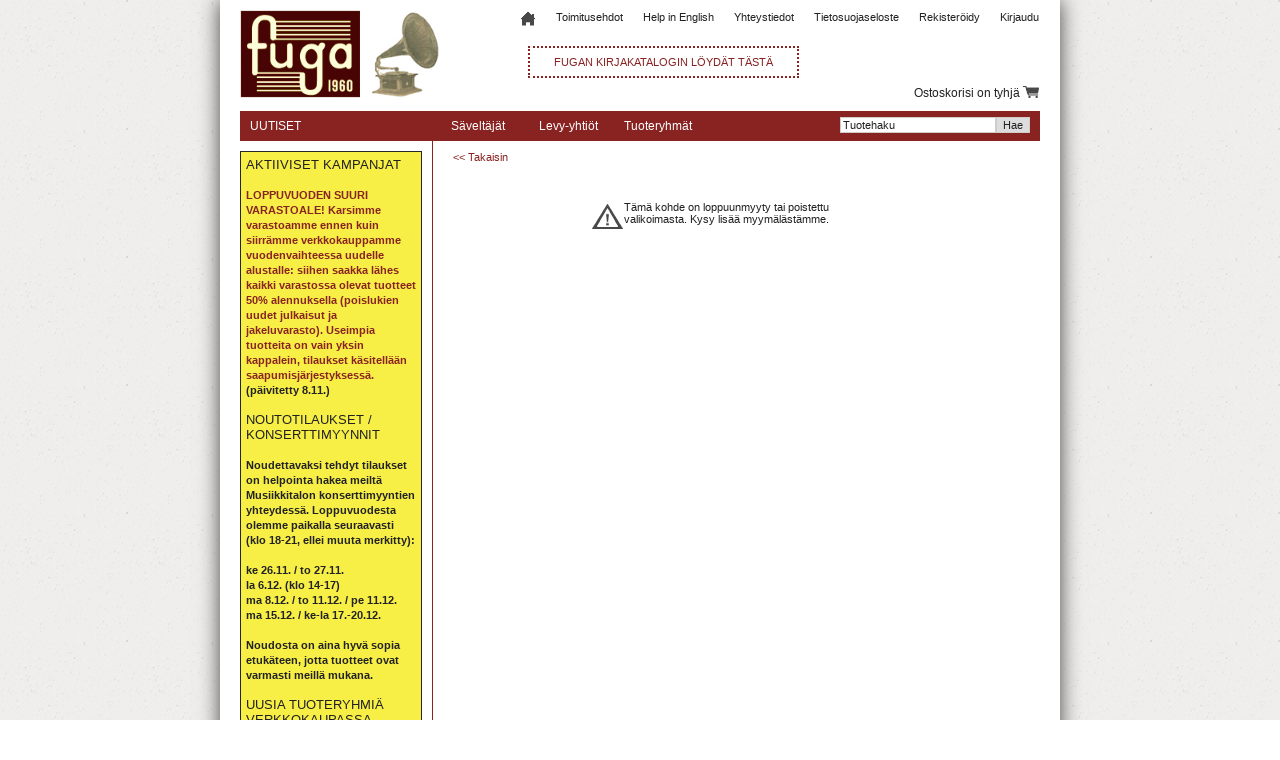

--- FILE ---
content_type: text/css
request_url: https://www.fuga.fi/tyylit.css
body_size: 16060
content:
@font-face {
    font-family: 'OpenSansRegular';
    src: url('fontti/OpenSans-Regular-webfont.eot');
    src: url('fontti/OpenSans-Regular-webfont.eot?#iefix') format('embedded-opentype'),
         url('fontti/OpenSans-Regular-webfont.woff') format('woff'),
         url('fontti/OpenSans-Regular-webfont.ttf') format('truetype'),
         url('fontti/OpenSans-Regular-webfont.svg#OpenSansRegular') format('svg');
    font-weight: normal;
    font-style: normal;
}

* {
    font-size: 11px;
    font-family: sans-serif, Trebuchet MS, arial;
    /*border: 1px solid red;*/
    color: #222222;
}

img {
    border: none;
}

body, html {
    margin: 0px;
    padding: 0px;
    height: 100%;
}

.main_container {
    background-image: url('images/tausta.png');
    background-repeat: repeat;
    min-height: 100%;
}

.div_container {
    padding: 0px 0px 0px 0px;
    background-color: #ffffff;
    width: 840px;
    margin: 0px auto;
    box-shadow: 0px 0px 20px #444;
}

.header {
    width: 100%;
    z-index: 2;
    padding: 10px 0px 10px 0px;
}

.inner_header {
    width: 800px;
    margin: 0px auto;
}

.header_table {
    width: 100%;
    height: 140px;
    border-collapse: collapse;
}

#header_vas {
    width: 320px;
    vertical-align: middle;
}

#header_oik {
    font-size: 12px;
    padding-left: 0px;
    vertical-align: bottom;
    padding-bottom: 50px;
}

.content {

}

.inner_content {
    width: 800px;
    margin: 0px auto;
}

.footer {
    width: 100%;
    height: 100px;
    z-index: 2;
}

.inner_footer {
    padding: 10px 0px;
    width: 800px;
    margin: 0px auto;
    border-top: 1px solid #892322;
}

.footer_linkit .vas {
    padding: 20px 20px 20px 0px;
}

.footer_linkit .oik {
    padding: 20px;
}

.vas a {
    font-size: 12px;
}

.oik a {
    font-size: 12px;
}

.navi {
    width: 100%;
}

#ostoskori {
    text-align: right;
    margin: 0px 0px 0px 20px;
    font-size: 12px;
    width: 220px;
    float: right;
}

#ostoskori:hover {
    cursor: pointer;
    color: #892322;
}

.ostoskori_data_container {
    background-color: #ffffff;
    border: 1px solid #bbbbbb;
    margin: 25px 0px 0px 47px;
    width: 450px;
    z-index: 9998;
    position: absolute;
    display: none;
    box-shadow: 0px 0px 20px #444;
    cursor: default;
}

.navi_nappula {
    float: right;
    margin-left: 20px;
}

.navi_nappula:hover {
    cursor: pointer;
    text-decoration: none;
}

.hakupalkki {
    width: 190px;
    vertical-align: top;
    margin:0px;
    padding:0px;
    border-right: 1px solid #892322;
}

.catalog_container {
    padding: 0px 0px 0px 0px;
    vertical-align: top;
}

.hakupaneeli .paneeli {

}

.hakualue {
    float: right;
    padding: 6px 10px 0px 0px;
}

.hakukentta {
    border: 1px solid #cfcdca;
    background-color: #ffffff;
    width: 150px;
    float:left;
    position: relative;
}

.hakunappula {
    border: 1px solid #cfcdca;
    background-color: #dddddd;
    position: relative;
    float:left;
}

.hakunappula:hover {
    border: 1px solid #dddddd;
    background-color: #cfcdca;
    cursor: pointer;
}

.tuotteet_header {
    padding: 0px 10px 0px 10px;
    background-color: #892322;
    height: 30px;
}

.tuotteet_otsikko {
    padding-top: 8px;
    font-size: 12px;
    color: #ffffff;
}

.tuotteet_lista {
    padding: 10px;
}

.sisennys_taso1 {
    color: #555555;
}

.sisennys_taso2 {
    color: #555555;
    padding-left: 10px;
}

.sisennys_taso3 {
    color: #555555;
    padding-left: 20px;
}

.note {
    padding: 10px;
    margin: 20px auto;
    width: 300px;
}

/* ETUSIVU */

.sivu {
    padding: 10px 0px 10px 10px;
}

.generic_table {
    border-collapse: collapse;
}

td {
    vertical-align: top;
}

.otsikko {
    font-size: 12px;
}

.linkki {
    color: #892322;
    cursor: pointer;
}

.linkki:hover {
    text-decoration: underline;
    color: #892322;
}

.linkki_u {
    font-size: inherit;
    color: inherit;
}

.linkki_u:hover {
    text-decoration: underline;
}

.fuga_vari {
    color: #892322;
}

a {
    text-decoration: inherit;
    color: inherit;
}

a:hover {
    text-decoration: none;
    color: #892322;
}

.clear {
    clear: both;
}

.float {
    float: left;
}

.filtteri {
    margin-bottom: 10px;
}

.item_random {
    position: relative;
}

.item_random_hinta {
    padding: 4px 10px;
    margin: 5px 5px 0px 0px;
    font-size: 12px;
    font-weight: bold;
    float: left;
    position: absolute;
    bottom: 10px;
    left: 10px;
}

#tilauksen_kasittely {
    text-align: center;
    padding: 40px;
}

/* HAKULISTA */

.ale_img {
    position:absolute;
    top:10px;
    left:10px;
}

.ale_img_detail {
    position:absolute;
    top:0px;
    left:0px;
}

.ale_img_detail2 {

}

.item_ale {
    text-decoration: line-through;
}

.item_ale_uusi {
    color: #FF0000;
}

.item {
    width: 160px;
    padding: 10px;
    float: left;
    border: 1px solid #ffffff;
    position: relative;
}

.item:hover {
    border: 1px solid #892322;
    cursor: pointer;
}

.item_avattu {
    width: 160px;
    background-color: #ffffff;
    border: 1px solid #888888;
    margin: -11px 0px 0px -11px;
    position: absolute;
    display: none;
    box-shadow: 0px 0px 20px #444;
    cursor: default;
    z-index: 9990;
    padding: 10px;
}

.item_kuva {
    width: 160px;
}

.item_tekstiosio {
    margin-top: 2px;
}

.item_hintaosio {
    margin-top: 5px;
}

.item_hinta {
    padding: 2px 10px;
    font-size: 12px;
    background-color: #892322;
    color: #ffffff;
    font-weight: bold;
}

.item_hinta_ale {
    color: #ffffff;
    font-size: 12px;
    font-weight: bold;
}

.item_hinta_ale_ennen {
    color: #ffffff;
    text-decoration: line-through;
    font-size: 12px;
    font-weight: normal;
}

.item_formaatti {
    padding: 2px 10px;
    margin: 4px 5px 0px 0px;
    font-size: 12px;
    background-color: #dddddd;
    text-transform: uppercase;
}

.item_otsikko {
    font-size: 12px;
    color: #000000;
}

/* HAKULISTA */

/* KOHTEEN TARKAT TIEDOT */

.det_item_tekstiosio {
    padding: 10px 0px 0px 0px;
}

.det_item_levy {
    overflow: auto;
    max-height: 200px;
}

.det_item_hinta_ennen {
    text-decoration: line-through;
    font-size: 12px;
    font-weight: bold;
}

.det_item_kappaleet {
    max-height: 280px;
    overflow: auto;
    padding: 10px 0px 0px 0px;
}

.det_item_henkilo {
    padding: 0px 10px;
}

.det_item_kuva {
    width: 160px;
}

.det_item_kuva_iso {
    max-width: 200px;
    max-height: 250px;
}

.det_not_selected {
    background-color: #cccccc;
}

.det_selected {
    background-color: #F2DD95;
}

.minikuva {
    width: 14px;
}

.isokuva {
    width: 16px;
}
/* KOHTEEN TARKAT TIEDOT */

.pagination_lista {
     margin: 10px 0px 0px 0px;
     font-weight: normal;
}

.pagination {
    padding-left: 10px;
    font-weight: bold;
}

.float_pagin {
    float: left;
    margin: 0px 4px 12px 0px;
}

.val_sivu {
    background-color: #eeeeee;
    border: 1px solid #666666;
    padding: 3px 5px;
}

.val_sivu:hover {
    background-color: #892322;
    border: 1px solid #892322;
    color: #ffffff;
    text-decoration: none;
}

.val_siirry {
    background-color: #eeeeee;
    border: 1px solid #666666;
    padding: 3px 5px;
}

.val_siirry:hover {
    background-color: #892322;
    border: 1px solid #892322;
    color: #ffffff;
    text-decoration: none;
}

.val_sivu_act {
    background-color: #892322;
    border: 1px solid #892322;
    font-weight: bold;
    color: #ffffff;
    padding: 3px 5px;
}

.val_sivu_act:hover {
     text-decoration: none;
     color: #ffffff;
}

.bold {
    font-weight: bold;
}

.normal {
    font-weight: normal;
}

/* MENU */
.menu_container {

    background-color: #892322;
}

.menu_otsikko {
    line-height: 30px;
}

#nav, #nav ul {
     margin:0;
     padding:0;
     list-style-type:none;
     position:relative;
     z-index: 9800;
}

#nav a:link, #nav a:active, #nav a:visited {
    text-decoration:none;
}

#nav li {
    float:left;
    position:relative;
    display:block;
    padding: 0px 10px;
    cursor: pointer;
    font-size: 12px;
    height: 30px;
    width: 70px;
    text-align: center;
    color: #ffffff;
}

#nav li:hover {
    background-color: #484848;
}

#nav ul {
    position:absolute;
    top: 30px;
    left: -1px;
    display:none;
    border-bottom: 1px solid #C7BE8B;
    box-shadow: 0px 0px 20px #444;
}

#nav ul ul {
    position:absolute;
    left: 90px;
    top: 0px;
    display:none;
    border-bottom: 1px solid #C7BE8B;
    box-shadow: 10px 0px 10px #444;
}

#nav ul li {
    height: auto;
    border-left: 1px solid #C7BE8B;
    border-right: 1px solid #C7BE8B;
    width: 50px;
    display:block;
    padding: 3px 10px 4px 30px;
    float:left;
    line-height: normal;
    background-color: #ffffff;
    color: #222222;
    font-size: 12px;
    text-align: left;
    font-weight: normal;
}

#nav ul li:hover {
    text-decoration: none;
    color: #ffffff;
    background-color: #892322;
    font-weight: normal;
}

#nav ul li a:hover {
    color: #ffffff;
    font-weight: normal;
}

#nav ul ul li {
    height: auto;
    border-left: 1px solid #C7BE8B;
    border-right: 1px solid #C7BE8B;
    padding: 4px 6px;
    width: 200px;
    line-height: normal;
    font-size: 11px;
    text-align: left;
    font-weight: normal;
}

#nav ul ul li:hover {
    text-decoration: none;
    color: #ffffff;
    background-color: #892322;
    font-weight: normal;
}

/* OSTOSKORI */

.ostoskori_container {
    width: 100%;
    border-collapse: collapse;
}

.ostoskori_item_vas {
    width: 120px;
    padding: 10px 10px 10px 10px;
}

.ostoskori_item_oik {
    width: auto;
    padding: 10px 10px 0px 0px;
}

.ostoskori_kuva {
    width: 120px;
}

.ostoskori_tyhja {
    font-size: 12px;
    font-weight: bold;
    padding: 10px 10px 10px 0px;
    margin-left: 10px;
    border-bottom: 1px solid #bbbbbb;
}

#ostoskori_ostettu {
    width: 150px;
    position: fixed;
    top: 0px;
    right: 0px;
    border: 2px solid #83C28C;
    background-color: #C7E0CA;
    padding: 20px;
    font-size: 12px;
    display: none;
}

#ostoskori_poistettu {
    width: 150px;
    position: fixed;
    top: 0px;
    right: 0px;
    border: 2px solid #FF0000;
    background-color: #FFDFDF;
    padding: 20px;
    font-size: 12px;
    display: none;
}

.ostoskori_lisaa {
    font-size: 12px;
}

.ostoskori_lisaa:hover {
    color: #892322;
    cursor: pointer;
}

.ostoskori_poista {
    font-size: 12px;
}

.ostoskori_poista:hover {
    cursor: pointer;
    color: #892322;
}

.ostoskori_maksamaan {
    width: 120px;
    text-align: center;
    float: right;
}

/* OSTOSKORI */

/* DETAIL */

.detail_container {
    padding: 0px 10px 10px 10px;
}

.detail_otsikko {
    color: #892322;
    font-size: 14px;
    padding-bottom: 10px;
}

.detail_kuva_container {
    width: 200px;
}

.detail_kuva {
	min-width:200px;
    max-width:320px;
}

.detail_tiedot {
    padding: 0px 10px;
}

.detail_tracks {
    padding-top: 10px;
}

.detail_intro {
    padding-top: 10px;
}

/* DETAIL */

.palkki_pay {
	width: 800px;
	height:30px;
    margin: 0px auto;
	background-color:#892322;
}

.content_pay {
	width:800px;
	height:570px;
	margin:10px auto;
}

/* The Modal (background) */
.modal {
    display: none; /* Hidden by default */
    position: fixed; /* Stay in place */
    z-index: 9801; /* Sit on top */
    left: 0;
    top: 0;
    width: 100%; /* Full width */
    height: 100%; /* Full height */
    overflow: auto; /* Enable scroll if needed */
    background-color: rgb(0,0,0); /* Fallback color */
    background-color: rgba(0,0,0,0.4); /* Black w/ opacity */
}

/* Modal Content/Box */
.modal-content {
    background-color: #fefefe;
    margin: 10% auto; /* 15% from the top and centered */
    padding: 10px;
    border: 1px solid #888;
    width: 300px; /* Could be more or less, depending on screen size */
}

/* The Close Button */
.close {
    color: #aaa;
    float: right;
    font-size: 20px;
    font-weight: bold;
}

.close:hover,
.close:focus {
    color: black;
    text-decoration: none;
    cursor: pointer;
}

.rek_box, .rek_box2, .rek_txt_area, .rek_box_haku {
    width:280px;
    height:20px;
    padding-left:5px;
    font-size:11px;
    outline:none;
    color:#000;
    background-color:#FFF;
    border:1px solid #a3a3a3;
    transition:0.2s;
    margin-left:5px;
}

.rek_box:focus, .rek_txt_area:focus, .rek_box_haku:focus {
	border:1px solid #892322;
	-webkit-box-shadow:0px 0px 5px 0px rgba(137, 35, 34, 0.4);
	-moz-box-shadow:0px 0px 5px 0px rgba(137, 35, 34, 0.4);
	box-shadow:0px 0px 5px 0px rgba(137, 35, 34, 0.4);
}

.rek_box2 {
	/*background-color:#f2f2f2;*/
	background-color:#f3e9e8;
}

.rek_txt_area {
	height:150px;
}

.rek_nappi {
    background-color:#892322;
    color:#FFF;
    border:none;
    height:30px;
    width:120px;
    font-size:15px;
    margin-left:5px;
    cursor:pointer;
	transition:0.2s;
}

#login_ylapopup {
    display:none;
    position:relative;
    margin-top:100px;
	margin-left:auto;
	margin-right:auto;
    padding:20px;
	width:230px;
    background-color: #fff;
    border:1px solid #aaa;
	z-index:1000;
	-webkit-box-shadow:0px 0px 10px 0px rgba(50, 50, 50, 0.4);
	-moz-box-shadow:0px 0px 10px 0px rgba(50, 50, 50, 0.4);
	box-shadow:0px 0px 10px 0px rgba(50, 50, 50, 0.4);
	z-index:9802;
}

#login_close {
    background:#892322;
    color: #FFFFFF;
    line-height: 25px;
    position: absolute;
    right: 0px;
    text-align: center;
    top: -1px;
    width: 24px;
    height:24px;
    text-decoration: none;
    font-weight: bold;
    /*-webkit-border-radius: 12px;
    -moz-border-radius: 12px;
    border-radius: 12px;*/
    /*-moz-box-shadow: 1px 1px 3px #000;
    -webkit-box-shadow: 1px 1px 3px #000;
    box-shadow: 1px 1px 3px #000;*/
    -webkit-transition: 0.2s;
    -moz-transition: 0.2s;
    -o-transition: 0.2s;
    -ms-transition: 0.2s;
    transition: 0.2s;
}

label.feedback {
	width:80px;
	display:block;
	float:left;
	font-size:11px;
	margin-left:0px;
	padding-top:4px;
}

.omalink {
	font-size:13px;
	margin-right:10px;
	margin-top:0px;
	margin-bottom:10px;
	border:1px solid #892322;
	display:inline-block;
	width:85px;
	text-align:center;
	padding-top:6px;
	height:20px;
	transition:0.2s;
	color:#892322;
	float:left;
}

.omalink_active {
	background-color:#892322;
	color:#FFF;
	font-size:13px;
	margin-right:10px;
	margin-top:0px;
	margin-bottom:10px;
	border:1px solid #892322;
	display:inline-block;
	width:90px;
	text-align:center;
	padding-top:6px;
	height:20px;
	transition:0.2s;
	float:left;
}

.omalink:hover {
	background-color:#892322;
	color:#FFF;
}

.otsikko {
    font-size: 11px;
}

.saatavuuskys {
	display:none;
}

.myymkuva {
	float:left;
	width:290px;
	margin-right:5px;
	margin-bottom:5px;
	border:1px solid #ccc;
}

.tilaus_kohde {
	border-bottom:1px solid #c3c1c1;
	position:relative;
	height:auto;
	margin-left:0px;
	margin-right:15px;
	padding:5px;
	width:570px;
}

.tilaus_kuva {
	position:relative;
	float:left;
	width:50px;
	height:50px;
	overflow:hidden;
	border:1px solid #828181;
	padding:5px;
	margin-right:0px;
}

.tilaus_kuva_alt {
	position: absolute;
    margin: auto;
    top: 0;
    left: 0;
    right: 0;
    bottom: 0;
	max-height:50px;
	max-width:50px;
}

.tilaus_teksti {
	float:left;
	/*border:1px solid blue;*/
	height:50px;
	width:330px;
	padding:5px;
}

.tilaus_kpl {
	float:left;
	height:50px;
	width:26px;
	padding:5px;
	/*border:1px solid lightblue;*/
}

.tilaus_hinta {
	float:left;
	height:50px;
	width:120px;
	padding:5px;
	/*border:1px solid lightblue;*/
}

.tilaus_poista {
	float:left;
	/*border:1px solid lightgreen;*/
}

.tilaus_hinta_norm, .tilaus_hinta_orig {
	float:right;
	margin-right:10px;
	font-size:20px;
}

.tilaus_hinta_norm {
	font-weight:bold;
	font-size:11px;
}

.tilaus_hinta_orig {
	color:#c3c1c1;
	text-decoration:line-through;
	font-size:11px;
}

.tilaus_hinta_ale {
	float:left;
	margin-top:4px;
	margin-left:8px;
}

.tilaus_yhteensa {
	width:438px;
	height:auto;
	float:left;
	/*border:1px solid black;*/
	text-align:right;
	font-size:11px;
	font-weight:bold;
	padding-top:4px;
}

.varaus_poista, .varaus_uudista, .varaus_muokkaa {
	cursor:pointer;
}

.virhetxt {
	color:red;
	margin-left:10px;
}